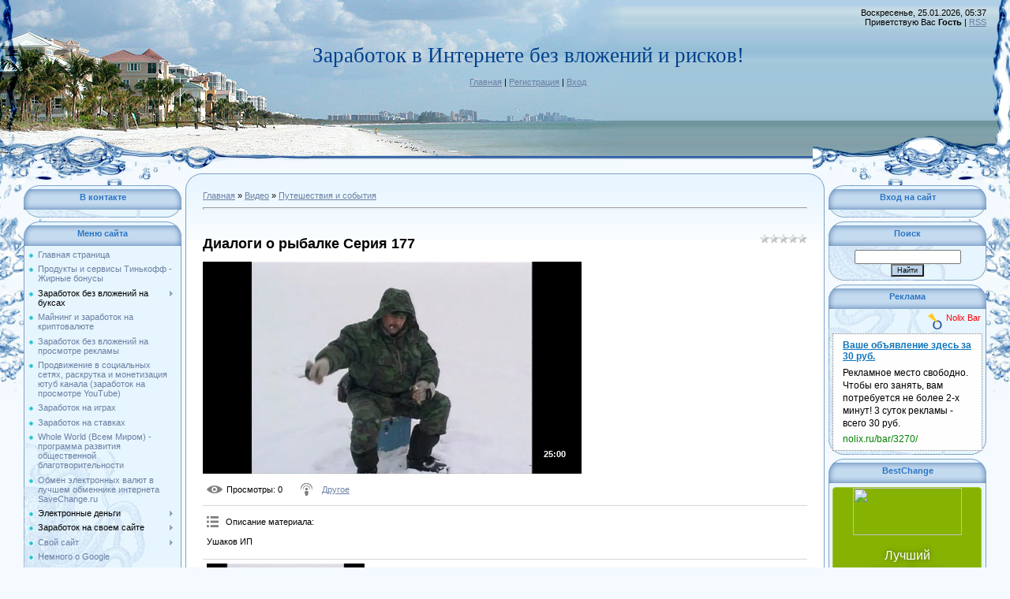

--- FILE ---
content_type: text/html; charset=UTF-8
request_url: http://moneysfirst.ru/video/vip/7512/puteshestvija_i_sobytija/dialogi-o-rybalke-seriya-177
body_size: 14535
content:
<!DOCTYPE html>
<html>
<head>
<script type="text/javascript" src="/?DEFD4L80hzmP5hIEHnxUZ8r8%5ERGbJi2lpmDGfyrypTSlQA%5EIUL9Seukzgt1%21tL0gjC8ArQnkUvuW0Z%5EBVvdR3cZ5bw3kElJB%3B9yelAtrMShLRaZ3lkteOOtSdwMyuGJsveOTk5k7XfN%3BSAXMuAbpKuI4M7i0Bc1j%3BZBPsk0LhiiCWB5WgA%5ENImqVTLOeVJh1NLhd8I42gXSq0qymBkcqI1a%5E4woo"></script>
	<script type="text/javascript">new Image().src = "//counter.yadro.ru/hit;ucoznet?r"+escape(document.referrer)+(screen&&";s"+screen.width+"*"+screen.height+"*"+(screen.colorDepth||screen.pixelDepth))+";u"+escape(document.URL)+";"+Date.now();</script>
	<script type="text/javascript">new Image().src = "//counter.yadro.ru/hit;ucoz_desktop_ad?r"+escape(document.referrer)+(screen&&";s"+screen.width+"*"+screen.height+"*"+(screen.colorDepth||screen.pixelDepth))+";u"+escape(document.URL)+";"+Date.now();</script>
<meta http-equiv="content-type" content="text/html; charset=UTF-8">
<meta http-equiv="X-UA-Compatible" content="IE=edge" />
<title>Диалоги о рыбалке Серия 177 - Путешествия и события - Видео - Заработок в Интернете без вложений и рисков!</title>


<link type="text/css" rel="StyleSheet" href="/.s/src/css/949.css" />

	<link rel="stylesheet" href="/.s/src/base.min.css?v=221108" />
	<link rel="stylesheet" href="/.s/src/layer7.min.css?v=221108" />

	<script src="/.s/src/jquery-1.12.4.min.js"></script>
	
	<script src="/.s/src/uwnd.min.js?v=221108"></script>
	<link rel="stylesheet" href="/.s/src/ulightbox/ulightbox.min.css" />
	<link rel="stylesheet" href="/.s/src/social.css" />
	<link rel="stylesheet" href="/.s/src/video.css" />
	<script src="/.s/src/ulightbox/ulightbox.min.js"></script>
	<script src="/.s/src/video_gfunc.js"></script>
	<script>
/* --- UCOZ-JS-DATA --- */
window.uCoz = {"sign":{"5255":"Помощник","7253":"Начать слайд-шоу","7251":"Запрошенный контент не может быть загружен. Пожалуйста, попробуйте позже.","3125":"Закрыть","7254":"Изменить размер","5458":"Следующий","7252":"Предыдущий","7287":"Перейти на страницу с фотографией."},"language":"ru","uLightboxType":1,"country":"US","ssid":"625242445121000136320","layerType":7,"site":{"domain":"moneysfirst.ru","host":"moneyfirst.ucoz.net","id":"emoneyfirst"},"module":"video"};
/* --- UCOZ-JS-CODE --- */

		function eRateEntry(select, id, a = 65, mod = 'video', mark = +select.value, path = '', ajax, soc) {
			if (mod == 'shop') { path = `/${ id }/edit`; ajax = 2; }
			( !!select ? confirm(select.selectedOptions[0].textContent.trim() + '?') : true )
			&& _uPostForm('', { type:'POST', url:'/' + mod + path, data:{ a, id, mark, mod, ajax, ...soc } });
		}

		function updateRateControls(id, newRate) {
			let entryItem = self['entryID' + id] || self['comEnt' + id];
			let rateWrapper = entryItem.querySelector('.u-rate-wrapper');
			if (rateWrapper && newRate) rateWrapper.innerHTML = newRate;
			if (entryItem) entryItem.querySelectorAll('.u-rate-btn').forEach(btn => btn.remove())
		}

		var usrarids = {};
		function ustarrating(id, mark, o_type = 'vi') {
			if (!usrarids[id] && mark) {
				usrarids[id] = 1;
				$('.u-star-li-' + id).hide();
				_uPostForm('', { type:'POST', url:'/video/', data:{ a:65, id, mark, o_type } });
			}
		}

	let ajaxPageController = {
		showLoader : function() { document.getElementById('myGrid')?.classList.remove('u-hidden'); },
		hideLoader : function() { document.getElementById('myGrid')?.classList.add('u-hidden'); },
	};
 function uSocialLogin(t) {
			var params = {"google":{"width":700,"height":600},"yandex":{"width":870,"height":515},"ok":{"width":710,"height":390},"facebook":{"height":520,"width":950},"vkontakte":{"height":400,"width":790}};
			var ref = escape(location.protocol + '//' + ('moneysfirst.ru' || location.hostname) + location.pathname + ((location.hash ? ( location.search ? location.search + '&' : '?' ) + 'rnd=' + Date.now() + location.hash : ( location.search || '' ))));
			window.open('/'+t+'?ref='+ref,'conwin','width='+params[t].width+',height='+params[t].height+',status=1,resizable=1,left='+parseInt((screen.availWidth/2)-(params[t].width/2))+',top='+parseInt((screen.availHeight/2)-(params[t].height/2)-20)+'screenX='+parseInt((screen.availWidth/2)-(params[t].width/2))+',screenY='+parseInt((screen.availHeight/2)-(params[t].height/2)-20));
			return false;
		}
		function TelegramAuth(user){
			user['a'] = 9; user['m'] = 'telegram';
			_uPostForm('', {type: 'POST', url: '/index/sub', data: user});
		}
function loginPopupForm(params = {}) { new _uWnd('LF', ' ', -250, -100, { closeonesc:1, resize:1 }, { url:'/index/40' + (params.urlParams ? '?'+params.urlParams : '') }) }
/* --- UCOZ-JS-END --- */
</script>

	<style>.UhideBlock{display:none; }</style>
</head>

<body style="background:#F4FAFF; margin:0px; padding:0px;">
<div id="utbr8214" rel="s744"></div>

<div style="margin:0;padding:0;background:url('/.s/t/949/1.gif') repeat-x;">

<!--U1AHEADER1Z--><table border="0" cellpadding="0" cellspacing="0" width="100%" style="height:215px;background:url('/.s/t/949/2.jpg') no-repeat;">
<div id="nlx32219">
<script type="text/javascript">nlx_a = 32219;</script>
<script src="//texto.click/nx.js" async></script>
</div>
<tr><td width="308"><img src="/.s/t/949/3.jpg" border="0"></td> 
<td valign="top" style="padding-top:55px;" align="center"><span style="color:#00408B;font:20pt bold Verdana,Tahoma;"><!-- <logo> -->Заработок в Интернете без вложений и рисков!<!-- </logo> --></span><br><br><a href="http://moneysfirst.ru/" title="Главная"><!--<s5176>-->Главная<!--</s>--></a> | <a href="/register" title="Регистрация"><!--<s3089>-->Регистрация<!--</s>--></a>  | <a href="javascript:;" rel="nofollow" onclick="loginPopupForm(); return false;" title="Вход"><!--<s3087>-->Вход<!--</s>--></a></td>
<td style="background:url('/.s/t/949/4.gif') right no-repeat;text-align:right;padding-right:30px;padding-top:10px;" valign="top">Воскресенье, 25.01.2026, 05:37<br><!--<s5212>-->Приветствую Вас<!--</s>--> <b>Гость</b> | <a href="/video/virss" title="RSS">RSS</a></td></tr>
</table><!--/U1AHEADER1Z-->

<div style="background:url('/.s/t/949/5.jpg') right top no-repeat;margin:0;padding:0;"><div style="background:url('/.s/t/949/6.jpg') no-repeat;margin:0;padding:0;">

<!-- <middle> -->
<table border="0" cellpadding="0" cellspacing="0" width="100%">
<tr>
<td valign="top" style="width:200px;padding-top:20px;padding-left:30px;">
<!--U1CLEFTER1Z--><!-- <block8742> -->
<table border="0" cellpadding="0" cellspacing="0" class="boxTable"><tr><td class="boxTitle"><b><!-- <bt> -->В контакте<!-- </bt> --></b></td></tr><tr><td class="boxContent"><!-- <bc> --><script type="text/javascript" src="https://vk.com/js/api/openapi.js?156"></script>

<!-- VK Widget -->
<div id="vk_groups"></div>
<script type="text/javascript">
VK.Widgets.Group("vk_groups", {mode: 3, width: "187"}, 56302916);
</script><!-- </bc> --></td></tr></table>
<!-- </block8742> -->

<!-- <block1> -->

<table border="0" cellpadding="0" cellspacing="0" class="boxTable"><tr><td class="boxTitle"><b><!-- <bt> --><!--<s5184>-->Меню сайта<!--</s>--><!-- </bt> --></b></td></tr><tr><td class="boxContent"><!-- <bc> --><div id="uMenuDiv1" class="uMenuV" style="position:relative;"><ul class="uMenuRoot">
<li><div class="umn-tl"><div class="umn-tr"><div class="umn-tc"></div></div></div><div class="umn-ml"><div class="umn-mr"><div class="umn-mc"><div class="uMenuItem"><a href="/"><span>Главная страница</span></a></div></div></div></div><div class="umn-bl"><div class="umn-br"><div class="umn-bc"><div class="umn-footer"></div></div></div></div></li>
<li><div class="umn-tl"><div class="umn-tr"><div class="umn-tc"></div></div></div><div class="umn-ml"><div class="umn-mr"><div class="umn-mc"><div class="uMenuItem"><a href="http://moneysfirst.ru/publ/tinkoff_tinkoff/tinkoff_tinkoff_produkty_i_servisy/produkty_i_servisy_tinkoff/19-1-0-95" target="_blank"><span>Продукты и сервисы Тинькофф - Жирные бонусы</span></a></div></div></div></div><div class="umn-bl"><div class="umn-br"><div class="umn-bc"><div class="umn-footer"></div></div></div></div></li>
<li style="position:relative;"><div class="umn-tl"><div class="umn-tr"><div class="umn-tc"></div></div></div><div class="umn-ml"><div class="umn-mr"><div class="umn-mc"><div class="uMenuItem"><div class="uMenuArrow"></div><span>Заработок без вложений на буксах</span></div></div></div></div><div class="umn-bl"><div class="umn-br"><div class="umn-bc"><div class="umn-footer"></div></div></div></div><ul style="display:none;">
<li><div class="uMenuItem"><a href="http://moneysfirst.ru/publ/vse_o_seosprint/1" target="_blank"><span>SEO sprint</span></a></div></li>
<li><div class="uMenuItem"><a href="http://moneysfirst.ru/publ/o_wmmail/3" target="_blank"><span>WMmail.ru</span></a></div></li></ul></li>
<li><div class="umn-tl"><div class="umn-tr"><div class="umn-tc"></div></div></div><div class="umn-ml"><div class="umn-mr"><div class="umn-mc"><div class="uMenuItem"><a href="http://moneysfirst.ru/publ/majning/17" target="_blank"><span>Майнинг и заработок на криптовалюте</span></a></div></div></div></div><div class="umn-bl"><div class="umn-br"><div class="umn-bc"><div class="umn-footer"></div></div></div></div></li>
<li><div class="umn-tl"><div class="umn-tr"><div class="umn-tc"></div></div></div><div class="umn-ml"><div class="umn-mr"><div class="umn-mc"><div class="uMenuItem"><a href="http://moneysfirst.ru/publ/zarabotok_na_prosmotre_reklamy/16" target="_blank"><span>Заработок без вложений на просмотре рекламы</span></a></div></div></div></div><div class="umn-bl"><div class="umn-br"><div class="umn-bc"><div class="umn-footer"></div></div></div></div></li>
<li><div class="umn-tl"><div class="umn-tr"><div class="umn-tc"></div></div></div><div class="umn-ml"><div class="umn-mr"><div class="umn-mc"><div class="uMenuItem"><a href="http://moneysfirst.ru/publ/prodvizhenie_v_socialnykh_setjakh/15" target="_blank"><span>Продвижение в социальных сетях, раскрутка и монетизация ютуб канала (заработок на просмотре YouTube) </span></a></div></div></div></div><div class="umn-bl"><div class="umn-br"><div class="umn-bc"><div class="umn-footer"></div></div></div></div></li>
<li><div class="umn-tl"><div class="umn-tr"><div class="umn-tc"></div></div></div><div class="umn-ml"><div class="umn-mr"><div class="umn-mc"><div class="uMenuItem"><a href="http://moneysfirst.ru/publ/zarabotok_na_igrakh/14" target="_blank"><span>Заработок на играх</span></a></div></div></div></div><div class="umn-bl"><div class="umn-br"><div class="umn-bc"><div class="umn-footer"></div></div></div></div></li>
<li><div class="umn-tl"><div class="umn-tr"><div class="umn-tc"></div></div></div><div class="umn-ml"><div class="umn-mr"><div class="umn-mc"><div class="uMenuItem"><a href="http://moneysfirst.ru/publ/zarabotok_na_stavkakh/8" target="_blank"><span>Заработок на ставках</span></a></div></div></div></div><div class="umn-bl"><div class="umn-br"><div class="umn-bc"><div class="umn-footer"></div></div></div></div></li>
<li><div class="umn-tl"><div class="umn-tr"><div class="umn-tc"></div></div></div><div class="umn-ml"><div class="umn-mr"><div class="umn-mc"><div class="uMenuItem"><a href="http://moneysfirst.ru/publ/gold_line_international/11" target="_blank"><span>Whole World (Всем Миром) - программа развития общественной благотворительности </span></a></div></div></div></div><div class="umn-bl"><div class="umn-br"><div class="umn-bc"><div class="umn-footer"></div></div></div></div></li>
<li><div class="umn-tl"><div class="umn-tr"><div class="umn-tc"></div></div></div><div class="umn-ml"><div class="umn-mr"><div class="umn-mc"><div class="uMenuItem"><a href="http://moneysfirst.ru/publ/savechange_ru_servis_obmena_ehlektronnykh_valjut/13-1-0-56" target="_blank"><span>Обмен электронных валют в лучшем обменнике интернета SaveChange.ru</span></a></div></div></div></div><div class="umn-bl"><div class="umn-br"><div class="umn-bc"><div class="umn-footer"></div></div></div></div></li>
<li style="position:relative;"><div class="umn-tl"><div class="umn-tr"><div class="umn-tc"></div></div></div><div class="umn-ml"><div class="umn-mr"><div class="umn-mc"><div class="uMenuItem"><div class="uMenuArrow"></div><span>Электронные деньги</span></div></div></div></div><div class="umn-bl"><div class="umn-br"><div class="umn-bc"><div class="umn-footer"></div></div></div></div><ul style="display:none;">
<li><div class="uMenuItem"><a href="http://moneysfirst.ru/publ/o_webmoney/2" target="_blank"><span>WebMoney</span></a></div><ul style="display:none;">
<li><div class="uMenuItem"><a href="http://moneysfirst.ru/publ/o_webmoney/registracija/2-1-0-7" target="_blank"><span>Регистрация в платежной системе WebMoney</span></a></div></li>
<li><div class="uMenuItem"><a href="http://moneysfirst.ru/publ/o_webmoney/poluchenie_formalnogo_attestata/2-1-0-15" target="_blank"><span>Получение формального аттестата</span></a></div></li>
<li><div class="uMenuItem"><a href="http://moneysfirst.ru/publ/o_webmoney/ustanovka_programmy_webmoney_keeper_classic/2-1-0-17" target="_blank"><span>Установка программы WebMoney Keeper Classic</span></a></div></li>
<li><div class="uMenuItem"><a href="http://moneysfirst.ru/publ/o_webmoney/privjazka_bankovskoj_karty_k_webmoney_koshelku/2-1-0-18" target="_blank"><span>Привязка банковской карты к WebMoney кошельку</span></a></div></li>
<li><div class="uMenuItem"><a href="http://moneysfirst.ru/publ/o_webmoney/vyvod_webmoney_cherez_servis_platezhej_mim_com_ua/2-1-0-25" target="_blank"><span>Вывод WebMoney через сервис платежей mim.com.ua</span></a></div></li></ul></li>
<li><div class="uMenuItem"><span>LiqPay</span></div><ul style="display:none;">
<li><div class="uMenuItem"><a href="http://moneysfirst.ru/publ/vyvod_deneg_s_proekta_seo_sprint_na_liqpay/1-1-0-33" target="_blank"><span>Вывод денег с проекта SEO sprint на LiqPay, а потом на банковскую карту</span></a></div></li></ul></li></ul></li>
<li style="position:relative;"><div class="umn-tl"><div class="umn-tr"><div class="umn-tc"></div></div></div><div class="umn-ml"><div class="umn-mr"><div class="umn-mc"><div class="uMenuItem"><div class="uMenuArrow"></div><span>Заработок на своем сайте</span></div></div></div></div><div class="umn-bl"><div class="umn-br"><div class="umn-bc"><div class="umn-footer"></div></div></div></div><ul style="display:none;">
<li><div class="uMenuItem"><a href="http://moneysfirst.ru/publ/partnerki/5" target="_blank"><span>Партнерки</span></a></div></li></ul></li>
<li style="position:relative;"><div class="umn-tl"><div class="umn-tr"><div class="umn-tc"></div></div></div><div class="umn-ml"><div class="umn-mr"><div class="umn-mc"><div class="uMenuItem"><div class="uMenuArrow"></div><a href="http://moneysfirst.ru/publ/svoj_sajt/6"><span>Свой сайт</span></a></div></div></div></div><div class="umn-bl"><div class="umn-br"><div class="umn-bc"><div class="umn-footer"></div></div></div></div><ul style="display:none;">
<li><div class="uMenuItem"><a href="http://moneysfirst.ru/publ/svoj_sajt/domen/6-1-0-23" target="_blank"><span>Регистрация и покупка домена в 2domains</span></a></div></li>
<li><div class="uMenuItem"><a href="http://moneysfirst.ru/publ/svoj_sajt/prikreplenie_domena_k_svoemu_sajtu/6-1-0-24" target="_blank"><span>Прикрепление домена к своему сайту</span></a></div></li>
<li><div class="uMenuItem"><a href="http://moneysfirst.ru/publ/podtverzhdenie_prav_na_vash_domen_kotoryj_nakhoditsja_v_domennoj_zone_quot_ru_quot_ili_quot_rf_quot/6-1-0-35" target="_blank"><span>Подтверждение прав на ваш домен, который находится в доменной зоне "RU" или "РФ"</span></a></div></li></ul></li>
<li><div class="umn-tl"><div class="umn-tr"><div class="umn-tc"></div></div></div><div class="umn-ml"><div class="umn-mr"><div class="umn-mc"><div class="uMenuItem"><a href="http://moneysfirst.ru/publ/google/4" target="_blank"><span>Немного о Google</span></a></div></div></div></div><div class="umn-bl"><div class="umn-br"><div class="umn-bc"><div class="umn-footer"></div></div></div></div></li>
<li><div class="umn-tl"><div class="umn-tr"><div class="umn-tc"></div></div></div><div class="umn-ml"><div class="umn-mr"><div class="umn-mc"><div class="uMenuItem"><a href="/publ" target="_blank"><span>Рубрики</span></a></div></div></div></div><div class="umn-bl"><div class="umn-br"><div class="umn-bc"><div class="umn-footer"></div></div></div></div></li>
<li><div class="umn-tl"><div class="umn-tr"><div class="umn-tc"></div></div></div><div class="umn-ml"><div class="umn-mr"><div class="umn-mc"><div class="uMenuItem"><a href="/gb" target="_blank"><span>Гостевая книга</span></a></div></div></div></div><div class="umn-bl"><div class="umn-br"><div class="umn-bc"><div class="umn-footer"></div></div></div></div></li>
<li><div class="umn-tl"><div class="umn-tr"><div class="umn-tc"></div></div></div><div class="umn-ml"><div class="umn-mr"><div class="umn-mc"><div class="uMenuItem"><a href="/video"><span>Видео</span></a></div></div></div></div><div class="umn-bl"><div class="umn-br"><div class="umn-bc"><div class="umn-footer"></div></div></div></div></li></ul></div><script>$(function(){_uBuildMenu('#uMenuDiv1',0,document.location.href+'/','uMenuItemA','uMenuArrow',2500);})</script><!-- </bc> --></td></tr></table>

<!-- </block1> -->

<!-- <block2> -->

<!-- </block2> -->

<!-- <block9052> -->

<table border="0" cellpadding="0" cellspacing="0" class="boxTable"><tr><td class="boxTitle"><b><!-- <bt> -->Партнерские про-мы<!-- </bt> --></b></td></tr><tr><td class="boxContent"><!-- <bc> --><div id="uMenuDiv11" class="uMenuV" style="position:relative;"><ul class="uMenuRoot">
<li><div class="umn-tl"><div class="umn-tr"><div class="umn-tc"></div></div></div><div class="umn-ml"><div class="umn-mr"><div class="umn-mc"><div class="uMenuItem"><a href="http://moneysfirst.ru/publ/partnerki/partnerskaja_programma_ot_nolix/5-1-0-96" target="_blank"><span>Партнерская программа от NOLIX</span></a></div></div></div></div><div class="umn-bl"><div class="umn-br"><div class="umn-bc"><div class="umn-footer"></div></div></div></div></li></ul></div><script>$(function(){_uBuildMenu('#uMenuDiv11',0,document.location.href+'/','uMenuItemA','uMenuArrow',2500);})</script><!-- </bc> --></td></tr></table>

<!-- </block9052> -->

<!-- <block9235> -->

<table border="0" cellpadding="0" cellspacing="0" class="boxTable"><tr><td class="boxTitle"><b><!-- <bt> -->Зар-ок на рекламе<!-- </bt> --></b></td></tr><tr><td class="boxContent"><!-- <bc> --><div id="uMenuDiv5" class="uMenuV" style="position:relative;"><ul class="uMenuRoot">
<li><div class="umn-tl"><div class="umn-tr"><div class="umn-tc"></div></div></div><div class="umn-ml"><div class="umn-mr"><div class="umn-mc"><div class="uMenuItem"><a href="http://moneysfirst.ru/publ/partnerki/reklama/5-1-0-41" target="_blank"><span>Заработок на рекламе Nolix</span></a></div></div></div></div><div class="umn-bl"><div class="umn-br"><div class="umn-bc"><div class="umn-footer"></div></div></div></div></li></ul></div><script>$(function(){_uBuildMenu('#uMenuDiv5',0,document.location.href+'/','uMenuItemA','uMenuArrow',2500);})</script><!-- </bc> --></td></tr></table>

<!-- </block9235> -->

<!-- <block6396> -->

<table border="0" cellpadding="0" cellspacing="0" class="boxTable"><tr><td class="boxTitle"><b><!-- <bt> -->За-ток на буксах<!-- </bt> --></b></td></tr><tr><td class="boxContent"><!-- <bc> --><div id="uMenuDiv2" class="uMenuV" style="position:relative;"><ul class="uMenuRoot">
<li style="position:relative;"><div class="umn-tl"><div class="umn-tr"><div class="umn-tc"></div></div></div><div class="umn-ml"><div class="umn-mr"><div class="umn-mc"><div class="uMenuItem"><div class="uMenuArrow"></div><span>SEO sprint - рублевый букс  №1 </span></div></div></div></div><div class="umn-bl"><div class="umn-br"><div class="umn-bc"><div class="umn-footer"></div></div></div></div><ul style="display:none;">
<li><div class="uMenuItem"><a href="http://moneysfirst.ru/publ/vse_o_seosprint/registracija_na_seosprint/1-1-0-2" target="_blank"><span>Регистрация на SEO sprint</span></a></div></li>
<li><div class="uMenuItem"><a href="http://moneysfirst.ru/publ/vse_o_seosprint/nachalo_raboty_na_seosprint/1-1-0-3" target="_blank"><span>Начало работы на SEO sprint</span></a></div></li>
<li><div class="uMenuItem"><a href="http://moneysfirst.ru/publ/vse_o_seosprint/4_sposoba_zarabotka/1-1-0-5" target="_blank"><span>4 Способа заработка на SEO sprint</span></a></div></li>
<li><div class="uMenuItem"><a href="http://moneysfirst.ru/publ/vse_o_seosprint/3_sposob/1-1-0-6" target="_blank"><span>3 и 4 способы заработка на SEO sprint</span></a></div></li>
<li><div class="uMenuItem"><a href="http://moneysfirst.ru/publ/vse_o_seosprint/karera_na_seo_sprint/1-1-0-8" target="_blank"><span>Карьера на SEO sprint</span></a></div></li>
<li><div class="uMenuItem"><a href="http://moneysfirst.ru/publ/vse_o_seosprint/sozdanie_svoej_referalnoj_seti_na_seo_sprint/1-1-0-9" target="_blank"><span>Создание своей реферальной сети на SEO sprint</span></a></div></li>
<li><div class="uMenuItem"><a href="http://moneysfirst.ru/publ/vse_o_seosprint/statistika_polzovatelja_na_seo_sprint/1-1-0-20" target="_blank"><span>Статистика пользователя на SEO sprint</span></a></div></li>
<li><div class="uMenuItem"><a href="http://moneysfirst.ru/publ/vse_o_seosprint/vyvod_deneg_s_proekta_seo_sprint_na_liqpay/1-1-0-33" target="_blank"><span>Вывод денег с проекта SEO sprint на LiqPay</span></a></div></li>
<li><div class="uMenuItem"><a href="http://moneysfirst.ru/publ/pravila_proekta_seo_sprint/1-1-0-36" target="_blank"><span>Правила проекта SEO sprint</span></a></div></li></ul></li>
<li style="position:relative;"><div class="umn-tl"><div class="umn-tr"><div class="umn-tc"></div></div></div><div class="umn-ml"><div class="umn-mr"><div class="umn-mc"><div class="uMenuItem"><div class="uMenuArrow"></div><span>WMmail.ru - долларовый букс №1</span></div></div></div></div><div class="umn-bl"><div class="umn-br"><div class="umn-bc"><div class="umn-footer"></div></div></div></div><ul style="display:none;">
<li><div class="uMenuItem"><a href="http://moneysfirst.ru/publ/o_wmmail/registracija_na_wmmail/3-1-0-10" target="_blank"><span>Регистрация на WMmail.ru</span></a></div></li>
<li><div class="uMenuItem"><a href="http://moneysfirst.ru/publ/o_wmmail/bonusy_moim_referalam_na_wmmail_ru/3-1-0-12" target="_blank"><span>Бонусы моим рефералам на WMmail.ru</span></a></div></li>
<li><div class="uMenuItem"><a href="http://moneysfirst.ru/publ/o_wmmail/kak_zarabatyvat_na_wmmail_ru/3-1-0-13" target="_blank"><span>Как зарабатывать на WMmail.ru</span></a></div></li>
<li><div class="uMenuItem"><a href="http://moneysfirst.ru/publ/dopolnitelnyj_zarabotok_dokhod_na_wmmail_ru_igry/3-1-0-30" target="_blank"><span>Дополнительный заработок (доход) на WMmail.ru - игры</span></a></div></li>
<li><div class="uMenuItem"><a href="http://moneysfirst.ru/publ/o_wmmail/sozdanie_zadanija_po_privlecheniju_referalov/3-1-0-49" target="_blank"><span>Создание задания по привлечению рефералов</span></a></div></li></ul></li></ul></div><script>$(function(){_uBuildMenu('#uMenuDiv2',0,document.location.href+'/','uMenuItemA','uMenuArrow',2500);})</script><!-- </bc> --></td></tr></table>

<!-- </block6396> -->

<!-- <block1454> -->

<table border="0" cellpadding="0" cellspacing="0" class="boxTable"><tr><td class="boxTitle"><b><!-- <bt> -->Про-тр видео за $<!-- </bt> --></b></td></tr><tr><td class="boxContent"><!-- <bc> --><div id="uMenuDiv6" class="uMenuV" style="position:relative;"><ul class="uMenuRoot">
<li><div class="umn-tl"><div class="umn-tr"><div class="umn-tc"></div></div></div><div class="umn-ml"><div class="umn-mr"><div class="umn-mc"><div class="uMenuItem"><a href="http://moneysfirst.ru/publ/prodvizhenie_v_socialnykh_setjakh/zarabotok_na_prosmotre_youtube/15-1-0-80" target="_blank"><span>VideoMani - Заработок на просмотре Youtube (без вложений)</span></a></div></div></div></div><div class="umn-bl"><div class="umn-br"><div class="umn-bc"><div class="umn-footer"></div></div></div></div></li></ul></div><script>$(function(){_uBuildMenu('#uMenuDiv6',0,document.location.href+'/','uMenuItemA','uMenuArrow',2500);})</script><!-- </bc> --></td></tr></table>

<!-- </block1454> -->

<!-- <block5055> -->

<table border="0" cellpadding="0" cellspacing="0" class="boxTable"><tr><td class="boxTitle"><b><!-- <bt> -->Про-тр рек-мы за $<!-- </bt> --></b></td></tr><tr><td class="boxContent"><!-- <bc> --><div id="uMenuDiv4" class="uMenuV" style="position:relative;"><ul class="uMenuRoot">
<li><div class="umn-tl"><div class="umn-tr"><div class="umn-tc"></div></div></div><div class="umn-ml"><div class="umn-mr"><div class="umn-mc"><div class="uMenuItem"><a href="http://moneysfirst.ru/publ/zarabotok_na_prosmotre_reklamy/zarabotok_na_prosmotre_reklamy/16-1-0-81" target="_blank"><span>SurfEarner - Заработок на просмотре рекламы (без вложений)</span></a></div></div></div></div><div class="umn-bl"><div class="umn-br"><div class="umn-bc"><div class="umn-footer"></div></div></div></div></li>
<li><div class="umn-tl"><div class="umn-tr"><div class="umn-tc"></div></div></div><div class="umn-ml"><div class="umn-mr"><div class="umn-mc"><div class="uMenuItem"><a href="http://moneysfirst.ru/publ/zarabotok_na_prosmotre_reklamy/teaserfast_bystryj_zarabotok_na_prosmotre_reklamy/16-1-0-82" target="_blank"><span>TeaserFast - быстрый заработок на просмотре рекламы (без вложений)</span></a></div></div></div></div><div class="umn-bl"><div class="umn-br"><div class="umn-bc"><div class="umn-footer"></div></div></div></div></li></ul></div><script>$(function(){_uBuildMenu('#uMenuDiv4',0,document.location.href+'/','uMenuItemA','uMenuArrow',2500);})</script><!-- </bc> --></td></tr></table>

<!-- </block5055> -->

<!-- <block514> -->

<table border="0" cellpadding="0" cellspacing="0" class="boxTable"><tr><td class="boxTitle"><b><!-- <bt> -->Зара-ок на ставках<!-- </bt> --></b></td></tr><tr><td class="boxContent"><!-- <bc> --><div id="uMenuDiv3" class="uMenuV" style="position:relative;"><ul class="uMenuRoot">
<li><div class="umn-tl"><div class="umn-tr"><div class="umn-tc"></div></div></div><div class="umn-ml"><div class="umn-mr"><div class="umn-mc"><div class="uMenuItem"><a href="http://moneysfirst.ru/publ/zarabotok_na_stavkakh/zarabotok_na_stavkakh_v_leone/8-1-0-34" target="_blank"><span>БК Леон - лучшая букмекерская контора</span></a></div></div></div></div><div class="umn-bl"><div class="umn-br"><div class="umn-bc"><div class="umn-footer"></div></div></div></div></li></ul></div><script>$(function(){_uBuildMenu('#uMenuDiv3',0,document.location.href+'/','uMenuItemA','uMenuArrow',2500);})</script><!-- </bc> --></td></tr></table>

<!-- </block514> -->

<!-- <block4749> -->

<table border="0" cellpadding="0" cellspacing="0" class="boxTable"><tr><td class="boxTitle"><b><!-- <bt> -->Прод-е в соц.сетях<!-- </bt> --></b></td></tr><tr><td class="boxContent"><!-- <bc> --><div id="uMenuDiv7" class="uMenuV" style="position:relative;"><ul class="uMenuRoot">
<li><div class="umn-tl"><div class="umn-tr"><div class="umn-tc"></div></div></div><div class="umn-ml"><div class="umn-mr"><div class="umn-mc"><div class="uMenuItem"><a href="http://moneysfirst.ru/publ/prodvizhenie_v_socialnykh_setjakh/videomani_bystryj_i_nadezhnyj_sposob_monetizacii_youtube_kanala/15-1-0-88" target="_blank"><span>VideoMani (Видеомани) - быстрый и надежный способ монетизации YouTube канала</span></a></div></div></div></div><div class="umn-bl"><div class="umn-br"><div class="umn-bc"><div class="umn-footer"></div></div></div></div></li>
<li><div class="umn-tl"><div class="umn-tr"><div class="umn-tc"></div></div></div><div class="umn-ml"><div class="umn-mr"><div class="umn-mc"><div class="uMenuItem"><a href="http://moneysfirst.ru/publ/prodvizhenie_v_socialnykh_setjakh/videomani_ru_obmen_lajkami_prosmotrami_v_youtube/15-1-0-84" target="_blank"><span>VideoMani - обмен лайками, просмотрами в YouTube</span></a></div></div></div></div><div class="umn-bl"><div class="umn-br"><div class="umn-bc"><div class="umn-footer"></div></div></div></div></li>
<li><div class="umn-tl"><div class="umn-tr"><div class="umn-tc"></div></div></div><div class="umn-ml"><div class="umn-mr"><div class="umn-mc"><div class="uMenuItem"><a href="http://moneysfirst.ru/publ/prodvizhenie_v_socialnykh_setjakh/youtuber_prodvizhenie_youtube_kanala/15-1-0-83" target="_blank"><span>Youtuber - бесплатный сервис для продвижения YouTube канала</span></a></div></div></div></div><div class="umn-bl"><div class="umn-br"><div class="umn-bc"><div class="umn-footer"></div></div></div></div></li>
<li><div class="umn-tl"><div class="umn-tr"><div class="umn-tc"></div></div></div><div class="umn-ml"><div class="umn-mr"><div class="umn-mc"><div class="uMenuItem"><a href="http://moneysfirst.ru/publ/prodvizhenie_v_socialnykh_setjakh/kaleostra_socialnaja_biznes_set_s_vozmozhnostju_zarabotka/15-1-0-79" target="_blank"><span>Kaleostra - социальная бизнес сеть с возможностью заработка</span></a></div></div></div></div><div class="umn-bl"><div class="umn-br"><div class="umn-bc"><div class="umn-footer"></div></div></div></div></li></ul></div><script>$(function(){_uBuildMenu('#uMenuDiv7',0,document.location.href+'/','uMenuItemA','uMenuArrow',2500);})</script><!-- </bc> --></td></tr></table>

<!-- </block4749> -->

<!-- <block3318> -->

<table border="0" cellpadding="0" cellspacing="0" class="boxTable"><tr><td class="boxTitle"><b><!-- <bt> -->Зара-ток на играх<!-- </bt> --></b></td></tr><tr><td class="boxContent"><!-- <bc> --><div id="uMenuDiv8" class="uMenuV" style="position:relative;"><ul class="uMenuRoot">
<li style="position:relative;"><div class="umn-tl"><div class="umn-tr"><div class="umn-tc"></div></div></div><div class="umn-ml"><div class="umn-mr"><div class="umn-mc"><div class="uMenuItem"><div class="uMenuArrow"></div><span>Игра Ферма Соседи (FermaSosedi.Ru) </span></div></div></div></div><div class="umn-bl"><div class="umn-br"><div class="umn-bc"><div class="umn-footer"></div></div></div></div><ul style="display:none;">
<li><div class="uMenuItem"><a href="http://moneysfirst.ru/publ/zarabotok_na_igrakh/ferma_sosedi_fermasosedi_ru_zarabatyvaj_realnye_dengi_igraja/14-1-0-63" target="_blank"><span>Ферма Соседи (FermaSosedi.Ru) - Зарабатывай реальные деньги, играя!</span></a></div></li></ul></li>
<li style="position:relative;"><div class="umn-tl"><div class="umn-tr"><div class="umn-tc"></div></div></div><div class="umn-ml"><div class="umn-mr"><div class="umn-mc"><div class="uMenuItem"><div class="uMenuArrow"></div><span>Игра Taxi Money</span></div></div></div></div><div class="umn-bl"><div class="umn-br"><div class="umn-bc"><div class="umn-footer"></div></div></div></div><ul style="display:none;">
<li><div class="uMenuItem"><a href="http://moneysfirst.ru/publ/zarabotok_na_igrakh/taxi_money/14-1-0-66" target="_blank"><span>Taxi Money - заработок реальных денег в виртуальном такси</span></a></div></li>
<li><div class="uMenuItem"><a href="http://moneysfirst.ru/publ/zarabotok_na_igrakh/taxi_dice_zarabotok_v_taxi_money/14-1-0-70" target="_blank"><span>Taxi-dice - дополнительный заработок (без вложений) в игре Taxi-Money</span></a></div></li></ul></li>
<li style="position:relative;"><div class="umn-tl"><div class="umn-tr"><div class="umn-tc"></div></div></div><div class="umn-ml"><div class="umn-mr"><div class="umn-mc"><div class="uMenuItem"><div class="uMenuArrow"></div><span>Игра Golden Mines</span></div></div></div></div><div class="umn-bl"><div class="umn-br"><div class="umn-bc"><div class="umn-footer"></div></div></div></div><ul style="display:none;">
<li><div class="uMenuItem"><a href="http://moneysfirst.ru/publ/zarabotok_na_igrakh/igra_golden_mines/14-1-0-68" target="_blank"><span>Golden Mines - заработай деньги на золотом руднике</span></a></div></li></ul></li>
<li style="position:relative;"><div class="umn-tl"><div class="umn-tr"><div class="umn-tc"></div></div></div><div class="umn-ml"><div class="umn-mr"><div class="umn-mc"><div class="uMenuItem"><div class="uMenuArrow"></div><span>Игра My Lands</span></div></div></div></div><div class="umn-bl"><div class="umn-br"><div class="umn-bc"><div class="umn-footer"></div></div></div></div><ul style="display:none;">
<li><div class="uMenuItem"><a href="http://moneysfirst.ru/publ/zarabotok_na_igrakh/my_lands_pervaja_onlajn_strategija_s_vyvodom_deneg/14-1-0-65" target="_blank"><span>My Lands - первая онлайн стратегия с выводом денег</span></a></div></li></ul></li></ul></div><script>$(function(){_uBuildMenu('#uMenuDiv8',0,document.location.href+'/','uMenuItemA','uMenuArrow',2500);})</script><!-- </bc> --></td></tr></table>

<!-- </block3318> -->

<!-- <block2602> -->

<table border="0" cellpadding="0" cellspacing="0" class="boxTable"><tr><td class="boxTitle"><b><!-- <bt> -->Whole World<!-- </bt> --></b></td></tr><tr><td class="boxContent"><!-- <bc> --><div id="uMenuDiv10" class="uMenuV" style="position:relative;"><ul class="uMenuRoot">
<li style="position:relative;"><div class="umn-tl"><div class="umn-tr"><div class="umn-tc"></div></div></div><div class="umn-ml"><div class="umn-mr"><div class="umn-mc"><div class="uMenuItem"><div class="uMenuArrow"></div><span>Первые шаги в WholeWorld </span></div></div></div></div><div class="umn-bl"><div class="umn-br"><div class="umn-bc"><div class="umn-footer"></div></div></div></div><ul style="display:none;">
<li><div class="uMenuItem"><a href="http://moneysfirst.ru/publ/gold_line_international/11-1-0-43" target="_blank"><span>Знакомство с Whole World</span></a></div></li>
<li><div class="uMenuItem"><a href="http://moneysfirst.ru/publ/registracija_v_gold_line_international/11-1-0-44" target="_blank"><span>Регистрация в Whole World</span></a></div></li>
<li><div class="uMenuItem"><a href="http://moneysfirst.ru/publ/gold_line_international/aktivacija_akkaunta_v_whole_world/11-1-0-74" target="_blank"><span>Активация аккаунта в Whole World</span></a></div></li>
<li><div class="uMenuItem"><a href="http://moneysfirst.ru/publ/gold_line_international/sozdanie_i_privjazka_koshelka_v_ww/11-1-0-75" target="_blank"><span>Создание и привязка кошелька в Whole World</span></a></div></li>
<li><div class="uMenuItem"><a href="http://moneysfirst.ru/publ/gold_line_international/okazanie_finansovoj_pomoshhi_v_whole_world/11-1-0-76" target="_blank"><span>Оказание финансовой помощи в Whole World</span></a></div></li>
<li><div class="uMenuItem"><a href="http://moneysfirst.ru/publ/gold_line_international/plan_dejstvij_novichka_v_whole_world/11-1-0-78" target="_blank"><span>План действий новичка в Whole World</span></a></div></li>
<li><div class="uMenuItem"><a href="http://moneysfirst.ru/publ/gold_line_international_vse_genialnoe_prosto/11-1-0-46" target="_blank"><span>Whole World Все гениальное - просто. Бонусы. Виды вознаграждений.</span></a></div></li></ul></li>
<li style="position:relative;"><div class="umn-tl"><div class="umn-tr"><div class="umn-tc"></div></div></div><div class="umn-ml"><div class="umn-mr"><div class="umn-mc"><div class="uMenuItem"><div class="uMenuArrow"></div><span>Акции, конкурсы в Whole World</span></div></div></div></div><div class="umn-bl"><div class="umn-br"><div class="umn-bc"><div class="umn-footer"></div></div></div></div><ul style="display:none;">
<li><div class="uMenuItem"><a href="http://moneysfirst.ru/publ/specialnyj_proekt_blagotvoritelnyj_marafon/11-1-0-48" target="_blank"><span>Специальный проект "Благотворительный Марафон" - дополнительный доход без личных приглашений, личного участия, на полном автомате</span></a></div></li>
<li><div class="uMenuItem"><a href="http://moneysfirst.ru/publ/gold_line_international/konkurs_repostov_vkontakte_ot_whole_world/11-1-0-86" target="_blank"><span>Конкурс репостов ВКонтакте от Whole World </span></a></div></li>
<li><div class="uMenuItem"><a href="http://moneysfirst.ru/publ/gold_line_international/akcija_besplatnaja_razdacha_5_pin_kodov/11-1-0-77" target="_blank"><span>Акция "Бесплатная раздача 5 $ PIN кодов</span></a></div></li>
<li><div class="uMenuItem"><a href="http://moneysfirst.ru/publ/gold_line_international/100_cash_back/11-1-0-73" target="_blank"><span>Акция 100% Cashback- 100 $ сразу вернутся после оказания финансовой помощи</span></a></div></li></ul></li>
<li style="position:relative;"><div class="umn-tl"><div class="umn-tr"><div class="umn-tc"></div></div></div><div class="umn-ml"><div class="umn-mr"><div class="umn-mc"><div class="uMenuItem"><div class="uMenuArrow"></div><span>Услуги в Whole World</span></div></div></div></div><div class="umn-bl"><div class="umn-br"><div class="umn-bc"><div class="umn-footer"></div></div></div></div><ul style="display:none;">
<li><div class="uMenuItem"><a href="http://moneysfirst.ru/publ/gold_line_international/reshenija_dlja_uchastnikov_kotorye_khotjat_zarabatyvat_v_gold_line_international/11-1-0-47" target="_blank"><span>Решения для участников, которые хотят зарабатывать в Whole World, но по разным причинам не приглашают новых людей в WW</span></a></div></li></ul></li></ul></div><script>$(function(){_uBuildMenu('#uMenuDiv10',0,document.location.href+'/','uMenuItemA','uMenuArrow',2500);})</script><!-- </bc> --></td></tr></table>

<!-- </block2602> -->

<!-- <block3> -->

<table border="0" cellpadding="0" cellspacing="0" class="boxTable"><tr><td class="boxTitle"><b><!-- <bt> --><!--<s5351>-->Категории раздела<!--</s>--><!-- </bt> --></b></td></tr><tr><td class="boxContent"><!-- <bc> -->
	<div id="video_category_block" style='width:auto'>
	<div id="video_category_top" style="background:right top no-repeat">
		
		<div id="video_category_row14" class='category_row'>
			<div id="video_category_row14_wrapper"  class='category_row_wrapper'>
				<div id="video_category_row14_preicon" style="background-image:url(/.s/img/vi/deficon/def_14.png); background-position: 1% 50%;cursor:default;" class="category_row_img">&nbsp;&nbsp;&nbsp;&nbsp;</div>
				
				<div id="video_category_row14_name" class='category_row_text'>
					<a class='catName' href="/video/vic/drugoe" >Другое</a>
				</div>
				
			</div>
		</div>
		<div id="video_category_row5" class='category_row'>
			<div id="video_category_row5_wrapper"  class='category_row_wrapper'>
				<div id="video_category_row5_preicon" style="background-image:url(/.s/img/vi/deficon/def_5.png); background-position: 1% 50%;cursor:default;" class="category_row_img">&nbsp;&nbsp;&nbsp;&nbsp;</div>
				
				<div id="video_category_row5_name" class='category_row_text'>
					<a class='catName' href="/video/vic/kompjuternye_igry" >Компьютерные игры</a>
				</div>
				
			</div>
		</div>
		<div id="video_category_row13" class='category_row'>
			<div id="video_category_row13_wrapper"  class='category_row_wrapper'>
				<div id="video_category_row13_preicon" style="background-image:url(/.s/img/vi/deficon/def_13.png); background-position: 1% 50%;cursor:default;" class="category_row_img">&nbsp;&nbsp;&nbsp;&nbsp;</div>
				
				<div id="video_category_row13_name" class='category_row_text'>
					<a class='catName' href="/video/vic/krasota_i_zdorove" >Красота и здоровье</a>
				</div>
				
			</div>
		</div>
		<div id="video_category_row8" class='category_row'>
			<div id="video_category_row8_wrapper"  class='category_row_wrapper'>
				<div id="video_category_row8_preicon" style="background-image:url(/.s/img/vi/deficon/def_8.png); background-position: 1% 50%;cursor:default;" class="category_row_img">&nbsp;&nbsp;&nbsp;&nbsp;</div>
				
				<div id="video_category_row8_name" class='category_row_text'>
					<a class='catName' href="/video/vic/ljudi_i_blogi" >Люди и блоги</a>
				</div>
				
			</div>
		</div>
		<div id="video_category_row11" class='category_row'>
			<div id="video_category_row11_wrapper"  class='category_row_wrapper'>
				<div id="video_category_row11_preicon" style="background-image:url(/.s/img/vi/deficon/def_11.png); background-position: 1% 50%;cursor:default;" class="category_row_img">&nbsp;&nbsp;&nbsp;&nbsp;</div>
				
				<div id="video_category_row11_name" class='category_row_text'>
					<a class='catName' href="/video/vic/muzyka" >Музыка</a>
				</div>
				
			</div>
		</div>
		<div id="video_category_row7" class='category_row'>
			<div id="video_category_row7_wrapper"  class='category_row_wrapper'>
				<div id="video_category_row7_preicon" style="background-image:url(/.s/img/vi/deficon/def_7.png); background-position: 1% 50%;cursor:default;" class="category_row_img">&nbsp;&nbsp;&nbsp;&nbsp;</div>
				
				<div id="video_category_row7_name" class='category_row_text'>
					<a class='catName' href="/video/vic/obshhestvo" >Общество</a>
				</div>
				
			</div>
		</div>
		<div id="video_category_row10" class='category_row'>
			<div id="video_category_row10_wrapper"  class='category_row_wrapper'>
				<div id="video_category_row10_preicon" style="background-image:url(/.s/img/vi/deficon/def_10.png); background-position: 1% 50%;cursor:default;" class="category_row_img">&nbsp;&nbsp;&nbsp;&nbsp;</div>
				
				<div id="video_category_row10_name" class='category_row_text'>
					<a class='catNameActive' href="/video/vic/puteshestvija_i_sobytija" >Путешествия и события</a>
				</div>
				
			</div>
		</div>
		<div id="video_category_row3" class='category_row'>
			<div id="video_category_row3_wrapper"  class='category_row_wrapper'>
				<div id="video_category_row3_preicon" style="background-image:url(/.s/img/vi/deficon/def_3.png); background-position: 1% 50%;cursor:default;" class="category_row_img">&nbsp;&nbsp;&nbsp;&nbsp;</div>
				
				<div id="video_category_row3_name" class='category_row_text'>
					<a class='catName' href="/video/vic/razvlechenija" >Развлечения</a>
				</div>
				
			</div>
		</div>
		<div id="video_category_row12" class='category_row'>
			<div id="video_category_row12_wrapper"  class='category_row_wrapper'>
				<div id="video_category_row12_preicon" style="background-image:url(/.s/img/vi/deficon/def_12.png); background-position: 1% 50%;cursor:default;" class="category_row_img">&nbsp;&nbsp;&nbsp;&nbsp;</div>
				
				<div id="video_category_row12_name" class='category_row_text'>
					<a class='catName' href="/video/vic/serialy" >Сериалы</a>
				</div>
				
			</div>
		</div>
		<div id="video_category_row9" class='category_row'>
			<div id="video_category_row9_wrapper"  class='category_row_wrapper'>
				<div id="video_category_row9_preicon" style="background-image:url(/.s/img/vi/deficon/def_9.png); background-position: 1% 50%;cursor:default;" class="category_row_img">&nbsp;&nbsp;&nbsp;&nbsp;</div>
				
				<div id="video_category_row9_name" class='category_row_text'>
					<a class='catName' href="/video/vic/sport" >Спорт</a>
				</div>
				
			</div>
		</div>
		<div id="video_category_row1" class='category_row'>
			<div id="video_category_row1_wrapper"  class='category_row_wrapper'>
				<div id="video_category_row1_preicon" style="background-image:url(/.s/img/vi/deficon/def_1.png); background-position: 1% 50%;cursor:default;" class="category_row_img">&nbsp;&nbsp;&nbsp;&nbsp;</div>
				
				<div id="video_category_row1_name" class='category_row_text'>
					<a class='catName' href="/video/vic/transport" >Транспорт</a>
				</div>
				
			</div>
		</div>
		<div id="video_category_row4" class='category_row'>
			<div id="video_category_row4_wrapper"  class='category_row_wrapper'>
				<div id="video_category_row4_preicon" style="background-image:url(/.s/img/vi/deficon/def_4.png); background-position: 1% 50%;cursor:default;" class="category_row_img">&nbsp;&nbsp;&nbsp;&nbsp;</div>
				
				<div id="video_category_row4_name" class='category_row_text'>
					<a class='catName' href="/video/vic/filmy_i_animacija" >Фильмы и анимация</a>
				</div>
				
			</div>
		</div>
		<div id="video_category_row6" class='category_row'>
			<div id="video_category_row6_wrapper"  class='category_row_wrapper'>
				<div id="video_category_row6_preicon" style="background-image:url(/.s/img/vi/deficon/def_6.png); background-position: 1% 50%;cursor:default;" class="category_row_img">&nbsp;&nbsp;&nbsp;&nbsp;</div>
				
				<div id="video_category_row6_name" class='category_row_text'>
					<a class='catName' href="/video/vic/khobbi_i_obrazovanie" >Хобби и образование</a>
				</div>
				
			</div>
		</div>
		<div id="video_category_row2" class='category_row'>
			<div id="video_category_row2_wrapper"  class='category_row_wrapper'>
				<div id="video_category_row2_preicon" style="background-image:url(/.s/img/vi/deficon/def_2.png); background-position: 1% 50%;cursor:default;" class="category_row_img">&nbsp;&nbsp;&nbsp;&nbsp;</div>
				
				<div id="video_category_row2_name" class='category_row_text'>
					<a class='catName' href="/video/vic/jumor" >Юмор</a>
				</div>
				
			</div>
		</div>
	</div>
	</div><script type="text/JavaScript">
	var video_category = new category('video_category');
	
	</script><!-- </bc> --></td></tr></table>

<!-- </block3> -->

<!-- <block7> -->
<table border="0" cellpadding="0" cellspacing="0" class="boxTable"><tr><td class="boxTitle"><b><!-- <bt> --><!--<s5195>-->Статистика<!--</s>--><!-- </bt> --></b></td></tr><tr><td class="boxContent"><div align="center"><!-- <bc> --><!-- Yandex.Metrika informer -->
<a href="https://metrika.yandex.ru/stat/?id=21315037&amp;from=informer"
target="_blank" rel="nofollow"><img src="https://informer.yandex.ru/informer/21315037/3_0_FFECB9FF_FFCC99FF_0_pageviews"
style="width:88px; height:31px; border:0;" alt="Яндекс.Метрика" title="Яндекс.Метрика: данные за сегодня (просмотры, визиты и уникальные посетители)" class="ym-advanced-informer" data-cid="21315037" data-lang="ru" /></a>
<!-- /Yandex.Metrika informer -->

<!-- Yandex.Metrika counter -->
<script type="text/javascript" >
 (function (d, w, c) {
 (w[c] = w[c] || []).push(function() {
 try {
 w.yaCounter21315037 = new Ya.Metrika({
 id:21315037,
 clickmap:true,
 trackLinks:true,
 accurateTrackBounce:true,
 webvisor:true
 });
 } catch(e) { }
 });

 var n = d.getElementsByTagName("script")[0],
 s = d.createElement("script"),
 f = function () { n.parentNode.insertBefore(s, n); };
 s.type = "text/javascript";
 s.async = true;
 s.src = "https://mc.yandex.ru/metrika/watch.js";

 if (w.opera == "[object Opera]") {
 d.addEventListener("DOMContentLoaded", f, false);
 } else { f(); }
 })(document, window, "yandex_metrika_callbacks");
</script>
<noscript><div><img src="https://mc.yandex.ru/watch/21315037" style="position:absolute; left:-9999px;" alt="" /></div></noscript>
<!-- /Yandex.Metrika counter -->
<!--LiveInternet counter--><script type="text/javascript">
document.write("<a href='//www.liveinternet.ru/click' "+
"target=_blank><img src='//counter.yadro.ru/hit?t11.6;r"+
escape(document.referrer)+((typeof(screen)=="undefined")?"":
";s"+screen.width+"*"+screen.height+"*"+(screen.colorDepth?
screen.colorDepth:screen.pixelDepth))+";u"+escape(document.URL)+
";h"+escape(document.title.substring(0,150))+";"+Math.random()+
"' alt='' title='LiveInternet: показано число просмотров за 24"+
" часа, посетителей за 24 часа и за сегодня' "+
"border='0' width='88' height='31'><\/a>")
</script><!--/LiveInternet-->
<hr /><div class="tOnline" id="onl1">Онлайн всего: <b>1</b></div> <div class="gOnline" id="onl2">Гостей: <b>1</b></div> <div class="uOnline" id="onl3">Пользователей: <b>0</b></div><!-- </bc> --></div></td></tr></table>
<!-- </block7> --><!--/U1CLEFTER1Z-->
 </td>

<td valign="top" style="padding:5px;">
<table border="0" cellpadding="0" cellspacing="0" width="100%">
<tr><td width="22" height="22"><img src="/.s/t/949/7.gif" border="0"></td><td style="background:url('/.s/t/949/8.gif');"></td><td width="22" height="22"><img src="/.s/t/949/9.gif" border="0"></td></tr>
<tr><td width="22" valign="top" style="background:url('/.s/t/949/10.gif');"><img src="/.s/t/949/11.gif" border="0"></td><td style="background:url('/.s/t/949/12.gif') repeat-x #FFFFFF;" valign="top"><!-- <body> --><script>
//['original_img_url','org_width','org_height','resized_img_url','res_width','res_height']
var allEntImgs7512=[['//photo.tvigle.ru/res/2017/01/26/a525bdf6-2c7c-49ab-be19-c1b7c03bba49.jpg','300','300','//photo.tvigle.ru/res/2017/01/26/a525bdf6-2c7c-49ab-be19-c1b7c03bba49.jpg','200','200']];
</script>
<div class="breadcrumbs-wrapper">
	<div class="breadcrumbs"><a href="http://moneysfirst.ru/"><!--<s5176>-->Главная<!--</s>--></a> &raquo; <a href="/video/"><!--<s5486>-->Видео<!--</s>--></a>&nbsp;&raquo;&nbsp;<a href="/video/vic/puteshestvija_i_sobytija">Путешествия и события</a></div>
	
</div><hr />
<div class="v-entry-page">
	
	<div class="vep-rating"><style>
		.u-star-ratingrateItem7512 {list-style:none;margin:0px;padding:0px;width:60px;height:12px;position:relative;background: url("/.s/img/stars/3/12.png") top left repeat-x;}
		.u-star-ratingrateItem7512 li{padding:0px;margin:0px;float:left;}
		.u-star-ratingrateItem7512 li a{display:block;width:12px;height:12px;line-height:12px;text-decoration:none;text-indent:-9000px;z-index:20;position:absolute;padding: 0px;overflow:hidden;}
		.u-star-ratingrateItem7512 li a:hover{background: url("/.s/img/stars/3/12.png") left center;z-index:2;left:0px;border:none;}
		.u-star-ratingrateItem7512 a.u-one-star{left:0px;}
		.u-star-ratingrateItem7512 a.u-one-star:hover{width:12px;}
		.u-star-ratingrateItem7512 a.u-two-stars{left:12px;}
		.u-star-ratingrateItem7512 a.u-two-stars:hover{width:24px;}
		.u-star-ratingrateItem7512 a.u-three-stars{left:24px;}
		.u-star-ratingrateItem7512 a.u-three-stars:hover{width:36px;}
		.u-star-ratingrateItem7512 a.u-four-stars{left:36px;}
		.u-star-ratingrateItem7512 a.u-four-stars:hover{width:48px;}
		.u-star-ratingrateItem7512 a.u-five-stars{left:48px;}
		.u-star-ratingrateItem7512 a.u-five-stars:hover{width:60px;}
		.u-star-ratingrateItem7512 li.u-current-rating{top:0 !important; left:0 !important;margin:0 !important;padding:0 !important;outline:none;background: url("/.s/img/stars/3/12.png") left bottom;position: absolute;height:12px !important;line-height:12px !important;display:block;text-indent:-9000px;z-index:1;}
		</style>
	<ul id="uStarRating7512" class="u-star-ratingrateItem7512" title="">
	<li class="u-current-rating" id="uCurStarRating7512" style="width:0%;"></li></ul></div>
	<h1 class="vep-title">Диалоги о рыбалке Серия 177</h1>
	<div class="vep-video-block">
		<script>var vicode = '<iframe src=\"//cloud.tvigle.ru/video/5475717/?partnerId=2250\" width=\"702\" height=\"405\" frameborder=\"no\" scrolling=\"no\" webkitAllowFullScreen mozallowfullscreen allowfullscreen></iframe>';var player={showVideo:function(){$('div.vep-video-block').html(vicode);}}</script>
		<a href="javascript:void(0)" onclick="player.showVideo()" class="vep-playvideo">
			<img src="//photo.tvigle.ru/res/2017/01/26/a525bdf6-2c7c-49ab-be19-c1b7c03bba49.jpg" alt="" width="480" />
			<span class="vep-playbutton"></span>
			<span class="vep-length">25:00</span>
		</a>
		<div id="videocontent" class="vep-videocontent" style="display:none;"></div>
	</div>
	<div class="vep-details">
		<span class="vep-views"><!--<s5389>-->Просмотры<!--</s>-->: 0</span>
		
		<span class="vep-channel"><a href="/video/chp/27/drugoe">Другое</a>&nbsp;</span>
	</div>
	<div class="vep-separator"></div>
	<div class="vep-descr-block"><span class="vep-descr"><!--<s6425>-->Описание материала<!--</s>-->:</span><p>Ушаков ИП</p></div>
	<div class="vep-separator"></div>
	
	<div class="vep-screenshots">
		<script type="text/javascript">
		if (typeof(allEntImgs7512) != 'undefined' ) {
			var ar = Math.floor(Math.random()*allEntImgs7512.length);
			document.write('<img alt="" title="Изображения" src="'+allEntImgs7512[ar][3]+'" width="'+allEntImgs7512[ar][4]+'" border="0" onclick="_bldCont1(7512,ar);" style="cursor:pointer;">');
		}
		</script>
	</div>
	
	
	
	<div class="vep-lang"><!--<s3857>-->Язык<!--</s>-->: Русский</div>
	<div class="vep-duration"><!--<s6430>-->Длительность материала<!--</s>-->: 25:00</div>
	
	
	
	
	
	
	
	
	
	<div class="vep-comments">
		<div class="vep-separator"></div>
		<table border="0" cellpadding="0" cellspacing="0" width="100%">
		<tr><td width="60%" height="25"><!--<s5183>-->Всего комментариев<!--</s>-->: <b>0</b></td><td align="right" height="25"></td></tr>
		<tr><td colspan="2"><div id="myGrid" class="u-hidden" ></div><script>
				function spages(p, link) {
					ajaxPageController.showLoader();
				_uPostForm('', { url:''+atob('L3ZpZGVvL3ZpcC83NTEyL3B1dGVzaGVzdHZpamFfaV9zb2J5dGlqYS9kaWFsb2dpLW8tcnliYWxrZS1zZXJpeWEtMTc3'), type:'POST' });
				}
			</script>
			<div id="comments"></div>
			<div id="newEntryT"></div>
			<div id="allEntries"></div>
			<div id="newEntryB"></div><script>
			
		Object.assign(uCoz.spam ??= {}, {
			config : {
				scopeID  : 0,
				idPrefix : 'comEnt',
			},
			sign : {
				spam            : 'Спам',
				notSpam         : 'Не спам',
				hidden          : 'Спам-сообщение скрыто.',
				shown           : 'Спам-сообщение показано.',
				show            : 'Показать',
				hide            : 'Скрыть',
				admSpam         : 'Разрешить жалобы',
				admSpamTitle    : 'Разрешить пользователям сайта помечать это сообщение как спам',
				admNotSpam      : 'Это не спам',
				admNotSpamTitle : 'Пометить как не-спам, запретить пользователям жаловаться на это сообщение',
			},
		})
		
		uCoz.spam.moderPanelNotSpamClick = function(elem) {
			var waitImg = $('<img align="absmiddle" src="/.s/img/fr/EmnAjax.gif">');
			var elem = $(elem);
			elem.find('img').hide();
			elem.append(waitImg);
			var messageID = elem.attr('data-message-id');
			var notSpam   = elem.attr('data-not-spam') ? 0 : 1; // invert - 'data-not-spam' should contain CURRENT 'notspam' status!

			$.post('/index/', {
				a          : 101,
				scope_id   : uCoz.spam.config.scopeID,
				message_id : messageID,
				not_spam   : notSpam
			}).then(function(response) {
				waitImg.remove();
				elem.find('img').show();
				if (response.error) {
					alert(response.error);
					return;
				}
				if (response.status == 'admin_message_not_spam') {
					elem.attr('data-not-spam', true).find('img').attr('src', '/.s/img/spamfilter/notspam-active.gif');
					$('#del-as-spam-' + messageID).hide();
				} else {
					elem.removeAttr('data-not-spam').find('img').attr('src', '/.s/img/spamfilter/notspam.gif');
					$('#del-as-spam-' + messageID).show();
				}
				//console.log(response);
			});

			return false;
		};

		uCoz.spam.report = function(scopeID, messageID, notSpam, callback, context) {
			return $.post('/index/', {
				a: 101,
				scope_id   : scopeID,
				message_id : messageID,
				not_spam   : notSpam
			}).then(function(response) {
				if (callback) {
					callback.call(context || window, response, context);
				} else {
					window.console && console.log && console.log('uCoz.spam.report: message #' + messageID, response);
				}
			});
		};

		uCoz.spam.reportDOM = function(event) {
			if (event.preventDefault ) event.preventDefault();
			var elem      = $(this);
			if (elem.hasClass('spam-report-working') ) return false;
			var scopeID   = uCoz.spam.config.scopeID;
			var messageID = elem.attr('data-message-id');
			var notSpam   = elem.attr('data-not-spam');
			var target    = elem.parents('.report-spam-target').eq(0);
			var height    = target.outerHeight(true);
			var margin    = target.css('margin-left');
			elem.html('<img src="/.s/img/wd/1/ajaxs.gif">').addClass('report-spam-working');

			uCoz.spam.report(scopeID, messageID, notSpam, function(response, context) {
				context.elem.text('').removeClass('report-spam-working');
				window.console && console.log && console.log(response); // DEBUG
				response.warning && window.console && console.warn && console.warn( 'uCoz.spam.report: warning: ' + response.warning, response );
				if (response.warning && !response.status) {
					// non-critical warnings, may occur if user reloads cached page:
					if (response.warning == 'already_reported' ) response.status = 'message_spam';
					if (response.warning == 'not_reported'     ) response.status = 'message_not_spam';
				}
				if (response.error) {
					context.target.html('<div style="height: ' + context.height + 'px; line-height: ' + context.height + 'px; color: red; font-weight: bold; text-align: center;">' + response.error + '</div>');
				} else if (response.status) {
					if (response.status == 'message_spam') {
						context.elem.text(uCoz.spam.sign.notSpam).attr('data-not-spam', '1');
						var toggle = $('#report-spam-toggle-wrapper-' + response.message_id);
						if (toggle.length) {
							toggle.find('.report-spam-toggle-text').text(uCoz.spam.sign.hidden);
							toggle.find('.report-spam-toggle-button').text(uCoz.spam.sign.show);
						} else {
							toggle = $('<div id="report-spam-toggle-wrapper-' + response.message_id + '" class="report-spam-toggle-wrapper" style="' + (context.margin ? 'margin-left: ' + context.margin : '') + '"><span class="report-spam-toggle-text">' + uCoz.spam.sign.hidden + '</span> <a class="report-spam-toggle-button" data-target="#' + uCoz.spam.config.idPrefix + response.message_id + '" href="javascript:;">' + uCoz.spam.sign.show + '</a></div>').hide().insertBefore(context.target);
							uCoz.spam.handleDOM(toggle);
						}
						context.target.addClass('report-spam-hidden').fadeOut('fast', function() {
							toggle.fadeIn('fast');
						});
					} else if (response.status == 'message_not_spam') {
						context.elem.text(uCoz.spam.sign.spam).attr('data-not-spam', '0');
						$('#report-spam-toggle-wrapper-' + response.message_id).fadeOut('fast');
						$('#' + uCoz.spam.config.idPrefix + response.message_id).removeClass('report-spam-hidden').show();
					} else if (response.status == 'admin_message_not_spam') {
						elem.text(uCoz.spam.sign.admSpam).attr('title', uCoz.spam.sign.admSpamTitle).attr('data-not-spam', '0');
					} else if (response.status == 'admin_message_spam') {
						elem.text(uCoz.spam.sign.admNotSpam).attr('title', uCoz.spam.sign.admNotSpamTitle).attr('data-not-spam', '1');
					} else {
						alert('uCoz.spam.report: unknown status: ' + response.status);
					}
				} else {
					context.target.remove(); // no status returned by the server - remove message (from DOM).
				}
			}, { elem: elem, target: target, height: height, margin: margin });

			return false;
		};

		uCoz.spam.handleDOM = function(within) {
			within = $(within || 'body');
			within.find('.report-spam-wrap').each(function() {
				var elem = $(this);
				elem.parent().prepend(elem);
			});
			within.find('.report-spam-toggle-button').not('.report-spam-handled').click(function(event) {
				if (event.preventDefault ) event.preventDefault();
				var elem    = $(this);
				var wrapper = elem.parents('.report-spam-toggle-wrapper');
				var text    = wrapper.find('.report-spam-toggle-text');
				var target  = elem.attr('data-target');
				target      = $(target);
				target.slideToggle('fast', function() {
					if (target.is(':visible')) {
						wrapper.addClass('report-spam-toggle-shown');
						text.text(uCoz.spam.sign.shown);
						elem.text(uCoz.spam.sign.hide);
					} else {
						wrapper.removeClass('report-spam-toggle-shown');
						text.text(uCoz.spam.sign.hidden);
						elem.text(uCoz.spam.sign.show);
					}
				});
				return false;
			}).addClass('report-spam-handled');
			within.find('.report-spam-remove').not('.report-spam-handled').click(function(event) {
				if (event.preventDefault ) event.preventDefault();
				var messageID = $(this).attr('data-message-id');
				del_item(messageID, 1);
				return false;
			}).addClass('report-spam-handled');
			within.find('.report-spam-btn').not('.report-spam-handled').click(uCoz.spam.reportDOM).addClass('report-spam-handled');
			window.console && console.log && console.log('uCoz.spam.handleDOM: done.');
			try { if (uCoz.manageCommentControls) { uCoz.manageCommentControls() } } catch(e) { window.console && console.log && console.log('manageCommentControls: fail.'); }

			return this;
		};
	
			uCoz.spam.handleDOM();
		</script></td></tr>
		<tr><td colspan="2" align="center"></td></tr>
		<tr><td colspan="2" height="10"></td></tr>
		</table>
		
			<div align="center" class="commReg"><!--<s5237>-->Добавлять комментарии могут только зарегистрированные пользователи.<!--</s>--><br />[ <a href="/register"><!--<s3089>-->Регистрация<!--</s>--></a> | <a href="javascript:;" rel="nofollow" onclick="loginPopupForm(); return false;"><!--<s3087>-->Вход<!--</s>--></a> ]</div>
		
		
	</div>
</div><!-- </body> --></td><td width="22" valign="top" style="background:url('/.s/t/949/13.gif');"><img src="/.s/t/949/14.gif" border="0"></td></tr>
<tr><td width="22" height="22"><img src="/.s/t/949/15.gif" border="0"></td><td style="background:url('/.s/t/949/16.gif');"></td><td width="22" height="22"><img src="/.s/t/949/17.gif" border="0"></td></tr>
</table>
</td>

  
<td valign="top" style="width:200px;padding-top:20px;padding-right:30px;">

<!--U1DRIGHTER1Z--><!-- <block8> -->

<table border="0" cellpadding="0" cellspacing="0" class="boxTable"><tr><td class="boxTitle"><b><!-- <bt> --><!--<s5158>-->Вход на сайт<!--</s>--><!-- </bt> --></b></td></tr><tr><td class="boxContent"><!-- <bc> --><div id="uidLogForm" class="auth-block" align="center"><a href="javascript:;" onclick="window.open('https://login.uid.me/?site=emoneyfirst&ref='+escape(location.protocol + '//' + ('moneysfirst.ru' || location.hostname) + location.pathname + ((location.hash ? ( location.search ? location.search + '&' : '?' ) + 'rnd=' + Date.now() + location.hash : ( location.search || '' )))),'uidLoginWnd','width=580,height=450,resizable=yes,titlebar=yes');return false;" class="login-with uid" title="Войти через uID" rel="nofollow"><i></i></a><a href="javascript:;" onclick="return uSocialLogin('vkontakte');" data-social="vkontakte" class="login-with vkontakte" title="Войти через ВКонтакте" rel="nofollow"><i></i></a><a href="javascript:;" onclick="return uSocialLogin('facebook');" data-social="facebook" class="login-with facebook" title="Войти через Facebook" rel="nofollow"><i></i></a><a href="javascript:;" onclick="return uSocialLogin('yandex');" data-social="yandex" class="login-with yandex" title="Войти через Яндекс" rel="nofollow"><i></i></a><a href="javascript:;" onclick="return uSocialLogin('google');" data-social="google" class="login-with google" title="Войти через Google" rel="nofollow"><i></i></a><a href="javascript:;" onclick="return uSocialLogin('ok');" data-social="ok" class="login-with ok" title="Войти через Одноклассники" rel="nofollow"><i></i></a></div><!-- </bc> --></td></tr></table>

<!-- </block8> -->

<!-- <block11> -->

<table border="0" cellpadding="0" cellspacing="0" class="boxTable"><tr><td class="boxTitle"><b><!-- <bt> --><!--<s3163>-->Поиск<!--</s>--><!-- </bt> --></b></td></tr><tr><td class="boxContent"><div align="center"><!-- <bc> -->
		<div class="searchForm">
			<form onsubmit="this.sfSbm.disabled=true" method="get" style="margin:0" action="/search/">
				<div align="center" class="schQuery">
					<input type="text" name="q" maxlength="30" size="20" class="queryField" />
				</div>
				<div align="center" class="schBtn">
					<input type="submit" class="searchSbmFl" name="sfSbm" value="Найти" />
				</div>
				<input type="hidden" name="t" value="0">
			</form>
		</div><!-- </bc> --></div></td></tr></table>

<!-- </block11> -->

<!-- <block1459> -->
<table border="0" cellpadding="0" cellspacing="0" class="boxTable"><tr><td class="boxTitle"><b><!-- <bt> -->Реклама<!-- </bt> --></b></td></tr><tr><td class="boxContent"><!-- <bc> --><script type="text/javascript" src="http://moneysfirst.ru/rtr/3-13"></script><!-- </bc> --></td></tr></table>
<!-- </block1459> -->

<!-- <block6788> -->
<table border="0" cellpadding="0" cellspacing="0" class="boxTable"><tr><td class="boxTitle"><b><!-- <bt> -->BestChange<!-- </bt> --></b></td></tr><tr><td class="boxContent"><!-- <bc> --><script type="text/javascript" src="http://moneysfirst.ru/rtr/3-38"></script><!-- </bc> --></td></tr></table>
<!-- </block6788> -->

<!-- <block3759> -->
<table border="0" cellpadding="0" cellspacing="0" class="boxTable"><tr><td class="boxTitle"><b><!-- <bt> -->Халява<!-- </bt> --></b></td></tr><tr><td class="boxContent"><!-- <bc> --><script type="text/javascript" src="http://moneysfirst.ru/rtr/4-10"></script><!-- </bc> --></td></tr></table>
<!-- </block3759> --><!--/U1DRIGHTER1Z-->
</td>
 
</tr>
</table>
<!-- </middle> -->

<!--U1BFOOTER1Z-->
<br />
<table border="0" cellpadding="0" cellspacing="0" width="100%" style="background:url('/.s/t/949/18.gif') repeat-x;">
<tr><td valign="top"><img src="/.s/t/949/19.jpg" border="0"></td><td align="center" style="padding-top:10px;"><!-- <copy> -->Copyright MyCorp © 2026<!-- </copy> --> | <!-- "' --><span class="pbpGnPSW"><a href="https://www.ucoz.ru/"><img style="width:25px; height:25px;" src="/.s/img/cp/svg/44.svg" alt="" /></a></span><!-- Yandex.Metrika counter --><script type="text/javascript">(function (d, w, c) { (w[c] = w[c] || []).push(function() { try { w.yaCounter21315037 = new Ya.Metrika({id:21315037,clickmap:true,trackLinks:true,accurateTrackBounce:true,webvisor:true}); } catch(e) { } }); var n = d.getElementsByTagName("script")[0], s = d.createElement("script"), f = function () { n.parentNode.insertBefore(s, n); }; s.type = "text/javascript"; s.async = true; s.src = (d.location.protocol == "https:" ? "https:" : "http:") + "//mc.yandex.ru/metrika/watch.js"; if (w.opera == "[object Opera]") { d.addEventListener("DOMContentLoaded", f, false); } else { f(); }})(document, window, "yandex_metrika_callbacks");</script><noscript><div><img src="//mc.yandex.ru/watch/21315037" style="position:absolute; left:-9999px;" alt="" /></div></noscript><!-- /Yandex.Metrika counter --></td><td valign="top" align="right"><img src="/.s/t/949/20.jpg" border="0"></td></tr>
</table>
<!--/U1BFOOTER1Z-->
</div></div>
</div>
</body>

</html>



<!-- 0.05546 (s744) -->

--- FILE ---
content_type: text/html; charset=UTF-8
request_url: http://a.contextbar.ru/bar.php?url=3270
body_size: 804
content:
document.getElementById("nlxbar").innerHTML=decodeURIComponent('%20%3Cstyle%3E%23nbar%20%7Bbackground%3A%20%23fefefe%20%21important%3B%20text-align%3Aleft%20%21important%3B%20padding%3A7px%2012px%20%21important%3Bfont-weight%3A%20400%20%21important%3B%20font-size%3A12px%20%21important%3B%0Amargin-top%3A5px%21important%3B%20border%3A1px%20dotted%20grey%3B%20line-height%3A%2014px%21important%3B%20font-style%3Anormal%20%21important%3B%7D%0A%23nbar%20a%20%7Bcolor%3A%230f75bc%20%21important%3B%20text-decoration%3Aunderline%20%21important%3Bfont-weight%3Abold%20%21important%3Bfont-style%3Anormal%20%21important%3B%7D%0A%23nbar%20a%3Ahover%20%7Bcolor%3A%230f75bc%20%21important%3B%20text-decoration%3Anone%20%21important%3B%7D%0A%23nbar%20p%20%7Bmargin%3A0.5em%200%200.4em%200%21important%3B%20padding%3A0%20%21important%3B%20color%3Ablack%21important%3B%20line-height%3A1.4%3B%7D%0A%23nbar%20span%20a%20%7Bcolor%3A%20green%20%21important%3B%20overflow%3Ahidden%20%21important%3B%20width%3A100%25%3B%20%20text-decoration%3Anone%20%21important%3B%20font-weight%3Alighter%20%21important%3B%20word-wrap%3Abreak-word%3B%7D%0A%23addnbar%20%7Btext-align%3Aright%3Bpadding-right%3A2px%3B%7D%3C%2Fstyle%3E%3Cdiv%20id%3Dnbvq%3E%0A%20%3Cdiv%20id%3Daddnbar%3E%3Cimg%20src%3D%22%2F%2Fnolix.ru%2Fa%2Fq.png%22%20align%3D%22bottom%22%3E%20%3Ca%20href%3D%22%2F%2Fnolix.ru%2Fbar%2F3270%2F%22%20target%3D%22_blank%22%20style%3D%22text-decoration%3Anone%3B%20color%3Ared%3B%22%3ENolix%20Bar%3C%2Fa%3E%3C%2Fdiv%3E%3Cdiv%20id%3Dnbar%3E%0A%3Ca%20href%3D%22%2F%2Fnolix.ru%2Fbar%2F3270%2F%22%20target%3D%22_blank%22%3E%D0%92%D0%B0%D1%88%D0%B5%20%D0%BE%D0%B1%D1%8A%D1%8F%D0%B2%D0%BB%D0%B5%D0%BD%D0%B8%D0%B5%20%D0%B7%D0%B4%D0%B5%D1%81%D1%8C%20%D0%B7%D0%B0%2030%20%D1%80%D1%83%D0%B1.%3C%2Fa%3E%0A%3Cp%3E%D0%A0%D0%B5%D0%BA%D0%BB%D0%B0%D0%BC%D0%BD%D0%BE%D0%B5%20%D0%BC%D0%B5%D1%81%D1%82%D0%BE%20%D1%81%D0%B2%D0%BE%D0%B1%D0%BE%D0%B4%D0%BD%D0%BE.%20%D0%A7%D1%82%D0%BE%D0%B1%D1%8B%20%D0%B5%D0%B3%D0%BE%20%D0%B7%D0%B0%D0%BD%D1%8F%D1%82%D1%8C%2C%20%D0%B2%D0%B0%D0%BC%20%D0%BF%D0%BE%D1%82%D1%80%D0%B5%D0%B1%D1%83%D0%B5%D1%82%D1%81%D1%8F%20%D0%BD%D0%B5%20%D0%B1%D0%BE%D0%BB%D0%B5%D0%B5%202-%D1%85%20%D0%BC%D0%B8%D0%BD%D1%83%D1%82%21%203%20%D1%81%D1%83%D1%82%D0%BE%D0%BA%20%D1%80%D0%B5%D0%BA%D0%BB%D0%B0%D0%BC%D1%8B%20-%20%20%D0%B2%D1%81%D0%B5%D0%B3%D0%BE%2030%20%D1%80%D1%83%D0%B1.%3C%2Fp%3E%0A%3Cspan%3E%3Ca%20href%3D%22%2F%2Fnolix.ru%2Fbar%2F3270%2F%22%20target%3D%22_blank%22%3Enolix.ru%2Fbar%2F3270%2F%3C%2Fa%3E%3C%2Fspan%3E%0A%3C%2Fdiv%3E%3C%2Fdiv%3E%20')

--- FILE ---
content_type: text/javascript; charset=UTF-8
request_url: http://moneysfirst.ru/rtr/4-10
body_size: 655
content:
document.write('<table border=\'0\' width=\'190\' cellspacing=\'0\' cellpadding=\'3\' style=\'border:1px solid black\'> <tr><td valign=\'top\' bgcolor=\'#000984\'><center><a href=\'http://www.2domains.ru\' target=\'_blank\' style=\'color:#ffffff; font-family:Trebuchet MS; font-size:13px; text-decoration:none; font-weight:bold; border-bottom:1px dotted white;\'>регистрация доменов</a><br> <span style=\'color:#ffffff; font-family:Trebuchet MS; font-size:12px; font-weight:bold;\'>домен RU - <font color=\'yellow\'>99 руб</font></span><br> <span style=\'color:#ffffff; font-family:Trebuchet MS; font-size:12px; font-weight:bold;\'>домен РФ - <font color=\'yellow\'>99 руб</font></span></center></td></tr> <tr><form action=\'http://2domains.ru/whois/whois.php\' method=\'post\' target=\'_blank\'><td valign=\'top\' bgcolor=\'#ffffff\'> <center><span style=\'color:#000000; font-family:Trebuchet MS; font-size:13px;\'>Зарегистрируй себе домен!</span></center> <span style=\'color:#000000; font-family:Trebuchet MS; font-size:11px;\'>имя:  </span><input type=\'text\' size=\'20\' name=\'host\' style=\'color:navy; margin-top:5px;\'> <br> <center><input type=\'submit\' name=\'go\' value=\'Проверить\' style=\'color:navy; font-size:10px; background-color:#FFFFE4; border:1px solid black; margin-top:3px;\'/><br><a href=\'http://www.2domains.ru\' target=\'_blank\' style=\'color:gray; font-family:Trebuchet MS; font-size:10px; text-decoration:none;\'>2domains.ru</a></center> </td></form></tr> </table>');